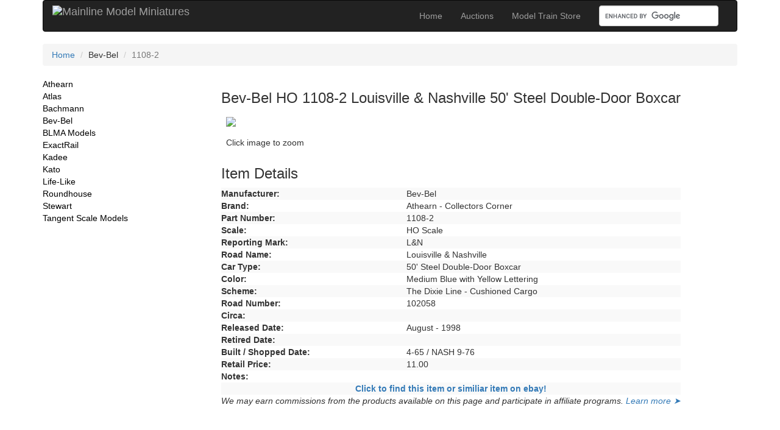

--- FILE ---
content_type: text/html; charset=iso-8859-1
request_url: http://www.bev-bel.com/railroad/bev-bel-ho-scale-train-1108-2.aspx
body_size: 4083
content:

<!DOCTYPE HTML>
<!--[if IE 7]>    <html class="lt-ie9 lt-ie8" lang="en"> <![endif]-->
<!--[if IE 8]>    <html class="lt-ie9" lang="en"> <![endif]-->
<!--[if IE 9]>    <html class="ie9" lang="en"> <![endif]-->
<!--[if gt IE 9]><!-->
<html lang="en">
<!--<![endif]-->
<head><meta content="text/html; charset=utf-8" http-equiv="Content-Type" /><meta name="viewport" content="width=device-width, initial-scale=1.0" />
    <title>Bev-Bel HO 1108-2 Louisville & Nashville 50' Steel Double-Door Boxcar - Mainline Model Miniatures - Model Train Database</title>
    <meta name="keywords" content="Bev-Bel, Athearn - Collectors Corner, 1108-2, HO Scale, Louisville & Nashville, L&N, 50' Steel Double-Door Boxcar, The Dixie Line - Cushioned Cargo"   />
    <meta name="Description" content="Product details for Bev-Bel - Athearn - Collectors Corner series model train, stock number - 1108-2 in HO Scale, for the Louisville & Nashville - L&N 50' Steel Double-Door Boxcar The Dixie Line - Cushioned Cargo" />
    <!-- Schema.org markup for Google+ -->
    <meta itemprop="name" content="Bev-Bel HO 1108-2 Louisville & Nashville 50' Steel Double-Door Boxcar">
    <meta itemprop="description" content="Bev-Bel - Athearn - Collectors Corner series model train, stock number - 1108-2 in HO Scale, for the Louisville & Nashville - L&N 50' Steel Double-Door Boxcar The Dixie Line - Cushioned Cargo">
    <meta itemprop="image" content="http://www.bev-bel.com/images/ln11082.jpg">
    <!-- Open Graph data -->
    <meta property="og:title" content="Bev-Bel HO 1108-2 Louisville & Nashville 50' Steel Double-Door Boxcar" />
    <meta property="og:type" content="product" />
    <meta property="og:url" content="http://www.bev-bel.com/railroad/Bev-Bel-HO-scale-train-1108-2.aspx" />
    <meta property="og:image" content="http://www.bev-bel.com/images/ln11082.jpg" />
    <meta property="og:description" content="Bev-Bel - Athearn - Collectors Corner series model train, stock number - 1108-2 in HO Scale, for the Louisville & Nashville - L&N 50' Steel Double-Door Boxcar The Dixie Line - Cushioned Cargo" />
    <meta property="og:site_name" content="www.bev-bel.com" />
    <link rel="canonical" href="https://www.bev-bel.com/railroad/Bev-Bel-HO-scale-train-1108-2.aspx" />
    <meta name="Description" /><meta name="Keywords" /><meta name="verify-v1" content="Lu867mWdT90f4h4risaFNAO8xUnhuxlZG52BkHggaYg=" /><link rel="stylesheet" href="https://www.bev-bel.com/css/bootstrap.min.css" /><link rel="stylesheet" href="https://www.bev-bel.com/css/style.css" /><link rel="stylesheet" href="https://www.bev-bel.com/css/lightbox.css" /><link href="https://www.bev-bel.com/favicon.ico" rel="icon" type="image/x-icon" /><title>

</title></head>
<body>
<div class="container" id="main">
  <div>
    <div>
      <div>
        <!-- NavBar -->
        <div class="navbar navbar-inverse">
          <div class="container-fluid">
            <div class="navbar-header">
              <button class="navbar-toggle" data-toggle="collapse" data-target="#myNavbar"> <span class="icon-bar"> </span> <span class="icon-bar"> </span> <span class="icon-bar"></span> </button>
              <!-- <a href="http://www.bev-bel.com/default.aspx" class="navbar-brand">Mainline Model Miniatures</a>-->
              <a href="https://www.bev-bel.com/default.aspx" class="navbar-brand"><img style="margin-top:-7px" src="https://www.bev-bel.com/imagebin/mmm-web-logo-small.png" class="img-responsive" alt="Mainline Model Miniatures" width="100%" border="0" /></a>
            </div>
            <div class="collapse navbar-collapse" id="myNavbar">
              <form class="navbar-form navbar-right" role="search" action="https://www.bev-bel.com/searchresults.aspx" id="cse-search-box">
                <div class="form-group">
                  <input type="hidden" name="cx" value="000121658813949971700:e8z-zo5omwe" />
                  <input type="hidden" name="cof" value="FORID:9" />
                  <input type="hidden" name="ie" value="UTF-8" />
                  <input type="text" class="form-control" name="q" placeholder="" sr.only="Search">
                </div>
                <button class="hidden" type="submit" class="btn btn-default" name="sa">
                Submit
                </button>
              </form>
              <ul class="nav navbar-nav navbar-right">
                <li><a href="https://www.bev-bel.com/default.aspx">Home</a></li>
                <li><a href="https://www.bev-bel.com/auctions.aspx">Auctions</a></li>
                <li><a href="https://www.bev-bel.com/modeltrainstore.aspx">Model Train Store</a></li>
              </ul>
            </div>
          </div>
        </div>
      </div>
    </div>
  </div>
  <!-- breadcrumb start -->
  <div>
    <h2 class="sr-only">Current Location</h2>
    <ol class="breadcrumb">
      <li><a href="https://www.bev-bel.com/default.aspx">Home</a></li>
      
      <li>Bev-Bel</li>
      <li class="active">1108-2</li>
      
    </ol>
  </div>
  <!-- breadcrumb end -->
  <!-- Content -->
  <div class="row">
    <div>
      <div>
        <div>
          <div class="col-md-3">
            <!-- Sidebar -->
            <h2 class="sr-only">Site Navigation</h2>
             <div class="cssLink"> 
              <ul class="list-unstyled">
                <li><a href="https://www.bev-bel.com/athearn.aspx">Athearn</a></li>
                <li><a href="https://www.bev-bel.com/atlas.aspx">Atlas</a></li>
                <li><a href="https://www.bev-bel.com/bachmann.aspx">Bachmann</a></li>
                <li><a href="https://www.bev-bel.com/bev-bel.aspx">Bev-Bel</a></li>
                <li><a href="https://www.bev-bel.com/blmamodels.aspx">BLMA Models</a></li>
                <li><a href="https://www.bev-bel.com/exactrail.aspx">ExactRail</a></li>
                <li><a href="https://www.bev-bel.com/kadee.aspx">Kadee</a></li>
                <li><a href="https://www.bev-bel.com/kato.aspx">Kato</a></li>
                <li><a href="https://www.bev-bel.com/lifelike.aspx">Life-Like</a></li>
                <li><a href="https://www.bev-bel.com/roundhouse.aspx">Roundhouse</a></li>
                <li><a href="https://www.bev-bel.com/stewart.aspx">Stewart</a></li>
                <li><a href="https://www.bev-bel.com/tangent-scale-models.aspx">Tangent Scale Models</a></li>
              </ul>
            </div>
            <ul class="list-unstyled">
              <li>
                <!--Start Ebay Add -->
                <script language='JavaScript1.1'>
	document.write("<sc"+"ript language='JavaScript1.1' src='http://rover.ebay.com/ar/1/711-53200-19255-20/1?campid=5335824253&toolid=711532001925520&customid=&mpt=" + Math.floor(Math.random()*999999999999) + "&adtype=3&size=120x60&mpvc='></sc"+"ript>");
</script>
                <noscript>
                <a href='http://rover.ebay.com/rover/1/711-53200-19255-20/1?campid=5335824253&toolid=711532001925520&customid=&mpvc='> <img border='0px' src='http://rover.ebay.com/ar/1/711-53200-19255-20/1?campid=5335824253&toolid=711532001925520&customid=&mpt=[CACHEBUSTER]&adtype=1&size=120x60&mpvc=' alt='Click Here'> </a>
                </noscript>
                <!--End Ebay Add -->
              </li>
            </ul>
          </div>
          <div class="col-md-9">

<!-- Main Content -->
    <div itemscope itemtype="http://schema.org/Product">
    <h3>
    <span itemprop="name">Bev-Bel HO 1108-2 Louisville & Nashville 50' Steel Double-Door Boxcar</span>
    </h3>

  
	<div class="table-responsive">
		<table class="table">
			<tr>
				<td style="border:none"><a itemprop="image" href="http://www.bev-bel.com/images/ln11082.jpg" rel="lightbox" title="Bev-Bel HO 1108-2 50' Steel Double-Door Boxcar"/> <img src="http://www.bev-bel.com/images/bev-bel/sm_ln11082.jpg" class="img-responsive" rel="lightbox" width="200px" style="border-width:0px;" /></td>
			</tr>
			<tr>
				<td style="border:none"><span class="style1">Click image to zoom</span></td>
			</tr>		
		</table>
		<h3>Item Details</h3>
		<table class="table-striped">
			 <tr>
            <td><strong>Manufacturer:</strong></td>
            <td><span itemprop="manufacturer" itemscope itemtype="http://schema.org/Organization">Bev-Bel</span></td>
          </tr>
          <tr>
            <td><strong>Brand:</strong></td>
            <td><span itemprop="brand">Athearn - Collectors Corner</span></td>
          </tr>
          <tr>
            <td><strong>Part Number:</strong> </td>
            <td><span itemprop="mpn">1108-2</span></td>
          </tr>
          <tr>
            <td><strong>Scale:</strong></td>
            <td>HO&nbsp;Scale</td>
          </tr>
          <tr>
            <td><strong>Reporting Mark:</strong></td>
            <td>L&N</td>
          </tr>
          <tr>
            <td><strong>Road Name:</strong> </td>
            <td>Louisville & Nashville</td>
          </tr>
          <tr>
            <td><strong>Car Type:</strong> </td>
            <td>50' Steel Double-Door Boxcar</td>
          </tr>
          <tr>
            <td><strong>Color:</strong> </td>
            <td><span itemprop="color">Medium Blue with Yellow Lettering</span></td>
          </tr>
          <tr>
            <td><strong>Scheme:</strong> </td>
            <td>The Dixie Line - Cushioned Cargo</td>
          </tr>
          <tr>
            <td><strong>Road Number:</strong> </td>
            <td>102058</td>
          </tr>
          <tr>
            <td><strong>Circa:</strong> </td>
            <td></td>
          </tr>
          <tr>
            <td><strong>Released Date:</strong> </td>
            <td><span itemprop="releaseDate">August - 1998</span></td>
          </tr>
          <tr>
            <td><strong>Retired Date:</strong> </td>
            <td></td>
          </tr>
          <tr>
            <td><strong>Built / Shopped Date:</strong> </td>
            <td>4-65 / NASH 9-76</td>
          </tr>
          <tr>
            <td><strong>Retail Price:</strong> </td>
            <td><span>11.00</span></td>
          </tr>
          <tr>
            <td valign="top"><strong>Notes:</strong> </td>
            <td><span itemprop="description"></span></td>
          </tr>
          <tr>
            <td colspan="2" align="center"><strong><a target="_blank" href="https://www.ebay.com/sch/i.html?_nkw=Bev-Bel+1108-2&mkcid=1&mkrid=711-53200-19255-0&siteid=0&campid=5337624049&customid=Bev-Bel&toolid=10001&mkevt=1">Click to find this item or similiar item on ebay!</a></strong></td>
          </tr>
          <tr>
				<td colspan="2" align="center"><em>We may earn commissions from the products available on this page and participate in affiliate programs. <a href="https://www.bev-bel.com/corp/disclosure.aspx">Learn more &#10148;</a></em></td>
			</tr>
		</table>
		&nbsp;
	</div>
</div>

<!-- content end -->
  </div>
</div>
</div>
</div>
</div>
<br />
<hr />
</div>
<!--end main content -->
<!-- Footer -->
<footer>
  <div class="container" id="footer">
    <div>
      <div>
        <div>
          <!-- Links -->
          <p><a href="https://www.bev-bel.com/corp/aboutus.aspx" style="color:black;">About Us</a> | <a href="https://www.bev-bel.com/corp/sitemap.aspx" style="color:black;">Site Map</a> | <a href="https://www.bev-bel.com/corp/privacy.aspx" style="color:black;">Privacy Policy</a> | <a href="https://www.bev-bel.com/corp/faq.aspx" style="color:black;">FAQ</a> | <a href="https://www.bev-bel.com/corp/help.aspx" style="color:black;">Help</a> | <a href="https://www.bev-bel.com/corp/disclosure.aspx" style="color:black;">Affiliate Disclosure</a></p>
        </div>
      </div>
      <hr />
    </div>
    <!-- Copyright -->
    <div>
      <p>Copyright &copy;1998-2025 Mainline Model Miniatures, All Rights Reserved. | Designated trademarks and brands are the property of their respective owners.</p>
    </div>
  </div>
</footer>
<script type="text/javascript" src="http://www.google.com/cse/brand?form=cse-search-box&lang=en"></script>
<script src="https://www.bev-bel.com/js/jquery.min.js"></script>
<script src="https://www.bev-bel.com/js/bootstrap.min.js"></script>
<script src="https://www.bev-bel.com/js/respond.js"></script>
<script src="https://www.bev-bel.com/js/jquery-1.11.0.min.js"></script>
<script src="https://www.bev-bel.com/js/lightbox.min.js"></script>
<script type="text/javascript">var gaJsHost = (("https:" == document.location.protocol) ? "https://ssl." : "https://www.");document.write(unescape("%3Cscript src='" + gaJsHost + "google-analytics.com/ga.js' type='text/javascript'%3E%3C/script%3E"));</script>
<script type="text/javascript">try {var pageTracker = _gat._getTracker("UA-689820-1");pageTracker._trackPageview();} catch(err) {}</script>
</body>
</html>


--- FILE ---
content_type: text/css
request_url: https://www.bev-bel.com/css/style.css
body_size: -5
content:
.cssPager td { padding-left:7px; padding-right:7px;}
.cssPager span { background-color:#33ff66; font-size:18px;}
.cssLink a { color: #000000;}
